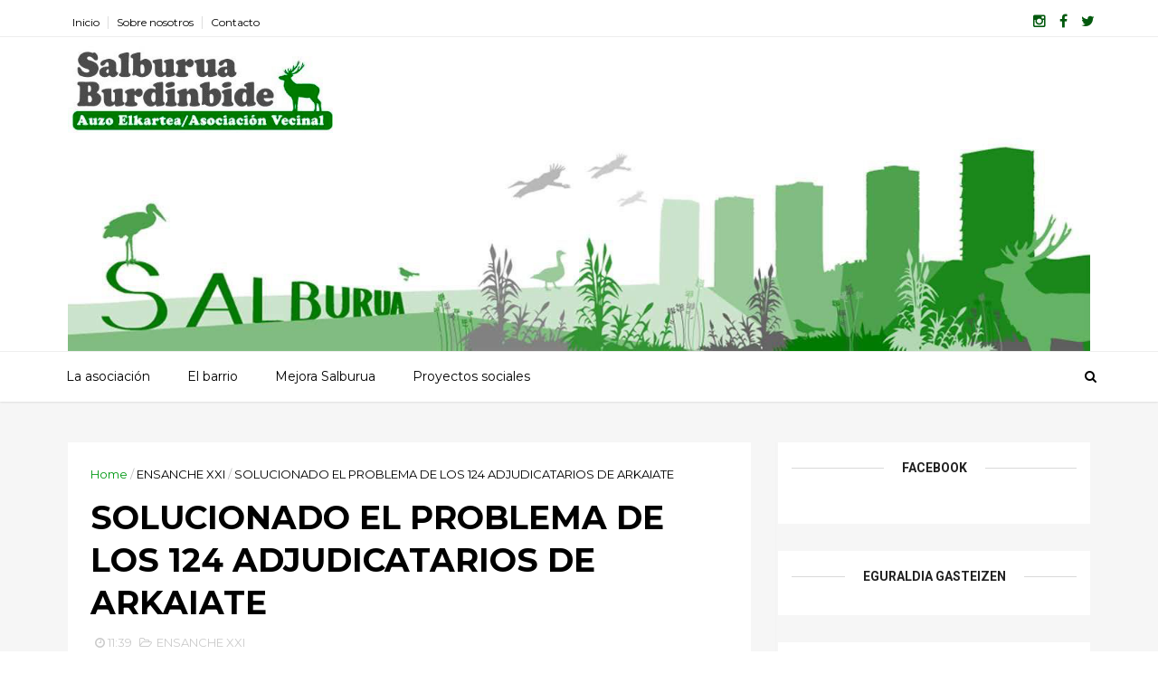

--- FILE ---
content_type: text/html; charset=UTF-8
request_url: https://www.salburuaburdinbide.org/b/stats?style=BLACK_TRANSPARENT&timeRange=ALL_TIME&token=APq4FmDf_jqC-rB2TGV4PFiToe3UeX-ZcY6ivorwjQdJTw_drhiTazY-nwiEzNwSVjnSvIBRSNvqcC7w_bR2SCrzuTXTkbuFkg
body_size: 14
content:
{"total":462860,"sparklineOptions":{"backgroundColor":{"fillOpacity":0.1,"fill":"#000000"},"series":[{"areaOpacity":0.3,"color":"#202020"}]},"sparklineData":[[0,8],[1,5],[2,11],[3,5],[4,10],[5,12],[6,10],[7,27],[8,28],[9,12],[10,9],[11,15],[12,12],[13,25],[14,10],[15,13],[16,16],[17,13],[18,7],[19,13],[20,12],[21,12],[22,8],[23,10],[24,10],[25,18],[26,99],[27,76],[28,27],[29,19]],"nextTickMs":257142}

--- FILE ---
content_type: text/javascript; charset=UTF-8
request_url: https://www.salburuaburdinbide.org/feeds/posts/default/-/ENSANCHE%20XXI?alt=json-in-script&max-results=3&callback=jQuery111005084653158812968_1768673441959&_=1768673441960
body_size: 6940
content:
// API callback
jQuery111005084653158812968_1768673441959({"version":"1.0","encoding":"UTF-8","feed":{"xmlns":"http://www.w3.org/2005/Atom","xmlns$openSearch":"http://a9.com/-/spec/opensearchrss/1.0/","xmlns$blogger":"http://schemas.google.com/blogger/2008","xmlns$georss":"http://www.georss.org/georss","xmlns$gd":"http://schemas.google.com/g/2005","xmlns$thr":"http://purl.org/syndication/thread/1.0","id":{"$t":"tag:blogger.com,1999:blog-1870603562429358144"},"updated":{"$t":"2025-03-06T07:53:41.863+01:00"},"category":[{"term":"PARTICIPACIÓN"},{"term":"EQUIPAMIENTOS"},{"term":"ACTIVIDADES"},{"term":"MEJORA SALBURUA"},{"term":"ENSANCHE XXI"},{"term":"TUVISA"},{"term":"LIMPIEZA"},{"term":"DEFECTOS CONSTRUCTIVOS"},{"term":"EDUCACIÓN"},{"term":"SINIESTROS"},{"term":"ALOKABIDE"},{"term":"TRANSPARENCIA"},{"term":"FIESTAS"},{"term":"CENTRO CÍVICO"},{"term":"Noticias"}],"title":{"type":"text","$t":"Salburua Burdinbide"},"subtitle":{"type":"html","$t":"Auzo Elkartea\/Asociación vecinal Salburua Burdinbide"},"link":[{"rel":"http://schemas.google.com/g/2005#feed","type":"application/atom+xml","href":"https:\/\/www.salburuaburdinbide.org\/feeds\/posts\/default"},{"rel":"self","type":"application/atom+xml","href":"https:\/\/www.blogger.com\/feeds\/1870603562429358144\/posts\/default\/-\/ENSANCHE+XXI?alt=json-in-script\u0026max-results=3"},{"rel":"alternate","type":"text/html","href":"https:\/\/www.salburuaburdinbide.org\/search\/label\/ENSANCHE%20XXI"},{"rel":"hub","href":"http://pubsubhubbub.appspot.com/"},{"rel":"next","type":"application/atom+xml","href":"https:\/\/www.blogger.com\/feeds\/1870603562429358144\/posts\/default\/-\/ENSANCHE+XXI\/-\/ENSANCHE+XXI?alt=json-in-script\u0026start-index=4\u0026max-results=3"}],"author":[{"name":{"$t":"salburua burdinbide"},"uri":{"$t":"http:\/\/www.blogger.com\/profile\/02325822289406993069"},"email":{"$t":"noreply@blogger.com"},"gd$image":{"rel":"http://schemas.google.com/g/2005#thumbnail","width":"32","height":"32","src":"\/\/blogger.googleusercontent.com\/img\/b\/R29vZ2xl\/AVvXsEjV9HbcntQObi4xdSSk5G6hiM8V9DdB9O1PKVwpyA1n6Stt-QE5iXZZMfHS6GmvsauNsjADFnMdj5TGzAnTeIFsecigO7EIRz-s5UFE8ooakmJq-2TKkPOraOnBv7w_pQ\/s220\/3_icono.jpg"}}],"generator":{"version":"7.00","uri":"http://www.blogger.com","$t":"Blogger"},"openSearch$totalResults":{"$t":"25"},"openSearch$startIndex":{"$t":"1"},"openSearch$itemsPerPage":{"$t":"3"},"entry":[{"id":{"$t":"tag:blogger.com,1999:blog-1870603562429358144.post-903650050184440131"},"published":{"$t":"2015-01-16T12:10:00.001+01:00"},"updated":{"$t":"2015-01-22T13:04:01.004+01:00"},"category":[{"scheme":"http://www.blogger.com/atom/ns#","term":"ENSANCHE XXI"},{"scheme":"http://www.blogger.com/atom/ns#","term":"EQUIPAMIENTOS"},{"scheme":"http://www.blogger.com/atom/ns#","term":"MEJORA SALBURUA"}],"title":{"type":"text","$t":"¿ARKAIATE TERMINADO?"},"content":{"type":"html","$t":"\u003Cdiv class=\"separator\" style=\"clear: both; text-align: center;\"\u003E\n\u003C\/div\u003E\n\u003Cdiv class=\"separator\" style=\"clear: both; text-align: center;\"\u003E\n\u003Ca href=\"https:\/\/blogger.googleusercontent.com\/img\/b\/R29vZ2xl\/AVvXsEjJEBY91wyb_mx5bXpNChRpbrgr0trYR4V-SvegEjoH1OdbAH03l1lTAXJhLJABBpNeEb9KykiZrnWSsN9Ly7z2WVgCwoeLDoYUXT2ySZXVDZPcKFJieZHD5T-hPCpKAfW2xhHQkd-qioJt\/s1600\/2015-01-15+22.09.10.jpg\" imageanchor=\"1\" style=\"clear: right; float: right; margin-bottom: 1em; margin-left: 1em;\"\u003E\u003Cimg border=\"0\" src=\"https:\/\/blogger.googleusercontent.com\/img\/b\/R29vZ2xl\/AVvXsEjJEBY91wyb_mx5bXpNChRpbrgr0trYR4V-SvegEjoH1OdbAH03l1lTAXJhLJABBpNeEb9KykiZrnWSsN9Ly7z2WVgCwoeLDoYUXT2ySZXVDZPcKFJieZHD5T-hPCpKAfW2xhHQkd-qioJt\/s1600\/2015-01-15+22.09.10.jpg\" height=\"320\" width=\"277\" \/\u003E\u003C\/a\u003E\u003C\/div\u003E\n\u003Ca href=\"https:\/\/blogger.googleusercontent.com\/img\/b\/R29vZ2xl\/AVvXsEgvyV8v_qlR5c13z-F2Uv_1xxB6E7Z4Z5VepZluxCOYwwWIN8LBxfs3gqhFM6LUVfHADStocenQFDpD73cI68MJPmInkYfc9S5yV6LHeTyip-X7UVziUzpVWRTnugVbExp3KiWA8XyALmnc\/s1600\/2015-01-15+22.10.08.png\" imageanchor=\"1\" style=\"clear: left; float: left; margin-bottom: 1em; margin-right: 1em;\"\u003E\u003Cimg border=\"0\" src=\"https:\/\/blogger.googleusercontent.com\/img\/b\/R29vZ2xl\/AVvXsEgvyV8v_qlR5c13z-F2Uv_1xxB6E7Z4Z5VepZluxCOYwwWIN8LBxfs3gqhFM6LUVfHADStocenQFDpD73cI68MJPmInkYfc9S5yV6LHeTyip-X7UVziUzpVWRTnugVbExp3KiWA8XyALmnc\/s1600\/2015-01-15+22.10.08.png\" height=\"320\" width=\"275\" \/\u003E\u003C\/a\u003E\u003Cbr \/\u003E\n\u003Cdiv style=\"text-align: justify;\"\u003E\n\u003Cbr \/\u003E\u003C\/div\u003E\n\u003Cdiv style=\"text-align: justify;\"\u003E\n\u003Cbr \/\u003E\u003C\/div\u003E\n\u003Cdiv style=\"text-align: justify;\"\u003E\n\u003Cbr \/\u003E\u003C\/div\u003E\n\u003Cdiv style=\"text-align: justify;\"\u003E\n\u003Cbr \/\u003E\u003C\/div\u003E\n\u003Cdiv style=\"text-align: justify;\"\u003E\n\u003Cbr \/\u003E\u003C\/div\u003E\n\u003Cdiv style=\"text-align: justify;\"\u003E\n\u003Cbr \/\u003E\u003C\/div\u003E\n\u003Cdiv style=\"text-align: justify;\"\u003E\n\u003Cbr \/\u003E\u003C\/div\u003E\n\u003Cdiv style=\"text-align: justify;\"\u003E\n\u003Cbr \/\u003E\u003C\/div\u003E\n\u003Cdiv style=\"text-align: justify;\"\u003E\n\u003Cbr \/\u003E\u003C\/div\u003E\n\u003Cdiv style=\"text-align: justify;\"\u003E\n\u003Cbr \/\u003E\u003C\/div\u003E\n\u003Cdiv style=\"text-align: justify;\"\u003E\n\u003Cbr \/\u003E\u003C\/div\u003E\n\u003Cdiv style=\"text-align: justify;\"\u003E\n\u003Cbr \/\u003E\u003C\/div\u003E\n\u003Cdiv style=\"text-align: justify;\"\u003E\n\u003Cbr \/\u003E\u003C\/div\u003E\n\u003Cdiv style=\"text-align: justify;\"\u003E\n\u003Cbr \/\u003E\u003C\/div\u003E\n\u003Cdiv style=\"text-align: justify;\"\u003E\n\u003Cbr \/\u003E\u003C\/div\u003E\n\u003Cdiv style=\"text-align: justify;\"\u003E\n\u003Cbr \/\u003E\u003C\/div\u003E\n\u003Cdiv style=\"text-align: justify;\"\u003E\n\u003Cbr \/\u003E\u003C\/div\u003E\n\u003Cdiv style=\"text-align: justify;\"\u003E\n\u003Cbr \/\u003E\u003C\/div\u003E\n\u003Cdiv style=\"text-align: justify;\"\u003E\n\u003Cbr \/\u003E\u003C\/div\u003E\n\u003Cdiv style=\"text-align: justify;\"\u003E\nEste domingo nos despertábamos con esta noticia en EL CORREO.\u0026nbsp;\u003C\/div\u003E\n\u003Cdiv style=\"text-align: justify;\"\u003E\nNoticia digna para el día de los inocentes pero no para quince días después. Los vecinos\/as de Salburua nos tomamos esta noticia como un insulto, en un tema tan sensible como la urbanización de Arkaiate no se puede mentir de esta forma.\u0026nbsp;\u003C\/div\u003E\n\u003Cdiv style=\"text-align: justify;\"\u003E\n\u003Cbr \/\u003E\u003C\/div\u003E\n\u003Cdiv style=\"text-align: justify;\"\u003E\nTuvimos que salir a desmentirlo inmediatamente en las redes sociales, y después en el propio diario que claro como era lógico de una nota de prensa de una página entera nos cogieron una sola frase dicha además \"off the record\". Que las críticas no gustan está claro, pero que las mentiras a nosotros tampoco nos gustan no hay ni que decirlo.\u003C\/div\u003E\n\u003Cdiv style=\"text-align: justify;\"\u003E\n\u003Cbr \/\u003E\u003C\/div\u003E\n\u003Cdiv style=\"text-align: justify;\"\u003E\nEn esta semana los vecinos\/as de Arkaiate nos han hecho llegar cuantiosas fotos demostrando que realmente la urbanización \u003Cb\u003Eno esta terminada.\u003C\/b\u003E El sentir mayoritario de\u003Cb\u003E los vecinos\/as del barrio \u003C\/b\u003Ees que se está jugando con ellas y ellos, el\u003Cb\u003E cabreo es monumental y la decepción \u003C\/b\u003Eva en aumento. No es posible que el ayuntamiento filtre noticias falsas en temas tan sumamente sensibles como esta.\u0026nbsp;\u003C\/div\u003E\n\u003Cdiv style=\"text-align: justify;\"\u003E\n\u003Cb\u003E\u003Cbr \/\u003E\u003C\/b\u003E\u003C\/div\u003E\n\u003Cdiv class=\"separator\" style=\"clear: both; text-align: center;\"\u003E\n\u003Cb\u003E\u003Ca href=\"https:\/\/blogger.googleusercontent.com\/img\/b\/R29vZ2xl\/AVvXsEi5K9kfjLB6s14f_2zvR_vClvGhjOUW3Q9n64cD19fpFRDLNbXkY6_EKyq0DqUw7AEl35f3zhI19PaNJYUJMzRp-K8oq6Qe-1EhNyHcpAbEOKTr7_HOas23RnRIQTkTFGdH13-WlD6VUG3o\/s1600\/2015-01-15+22.06.48.jpg\" imageanchor=\"1\" style=\"clear: left; float: left; margin-bottom: 1em; margin-right: 1em;\"\u003E\u003Cimg border=\"0\" src=\"https:\/\/blogger.googleusercontent.com\/img\/b\/R29vZ2xl\/AVvXsEi5K9kfjLB6s14f_2zvR_vClvGhjOUW3Q9n64cD19fpFRDLNbXkY6_EKyq0DqUw7AEl35f3zhI19PaNJYUJMzRp-K8oq6Qe-1EhNyHcpAbEOKTr7_HOas23RnRIQTkTFGdH13-WlD6VUG3o\/s1600\/2015-01-15+22.06.48.jpg\" height=\"173\" width=\"320\" \/\u003E\u003C\/a\u003E\u003C\/b\u003E\u003C\/div\u003E\n\u003Cbr \/\u003E\n\u003Cdiv style=\"text-align: justify;\"\u003E\n\u0026nbsp; \u0026nbsp;La imágenes no dejan lugar a duda, y es más, cualquiera que pase a día de hoy por Arkaiate se puede dar cuenta que realmente la urbanización de Arkaiate\u003Cb\u003E no está terminada.\u0026nbsp;\u003C\/b\u003E\u003C\/div\u003E\n\u003Cdiv style=\"text-align: justify;\"\u003E\n\u003Cb\u003EFalta\u003C\/b\u003E de poner el suelo en dos parques infantiles, \u003Cb\u003Efalta\u003C\/b\u003E de unir paseos ahora incompletos, \u003Cb\u003Efalta\u003C\/b\u003E de sembrar y plantar las zonas verdes, \u003Cb\u003Efalta\u003C\/b\u003E de colocar el sistema de riego, \u003Cb\u003Efalta\u003C\/b\u003E limpiar y acondicionar todas las parcelas vacías municipales y de privadas,\u0026nbsp;\u003Cb\u003Efalta\u003C\/b\u003E de poner en marcha el sistema de recogida neumática de basuras al único edificio de Salburua que carece de ello (Avenida de Bruselas).\u003C\/div\u003E\n\u003Cdiv style=\"text-align: justify;\"\u003E\n\u003Ca href=\"https:\/\/blogger.googleusercontent.com\/img\/b\/R29vZ2xl\/AVvXsEj781vEk8mcoR3TJ4BuBKS6O2Tg21fQIk7jBIqOsevYRuLrg-bGvABBD4nhR05dQVVsUX6Jj5XgppA_g0L3SyUG6KJxEnj-BmEAUfPbKuVBa85cj2934nvESF_tjnzTcBo_yl8cAtVI5SIN\/s1600\/2015-01-15+22.07.02.jpg\" imageanchor=\"1\" style=\"clear: right; float: right; margin-bottom: 1em; margin-left: 1em;\"\u003E\u003Cimg border=\"0\" src=\"https:\/\/blogger.googleusercontent.com\/img\/b\/R29vZ2xl\/AVvXsEj781vEk8mcoR3TJ4BuBKS6O2Tg21fQIk7jBIqOsevYRuLrg-bGvABBD4nhR05dQVVsUX6Jj5XgppA_g0L3SyUG6KJxEnj-BmEAUfPbKuVBa85cj2934nvESF_tjnzTcBo_yl8cAtVI5SIN\/s1600\/2015-01-15+22.07.02.jpg\" height=\"320\" width=\"320\" \/\u003E\u003C\/a\u003EY falta absolutamente toda la urbanización que concierne a las parcelas de la redinsificación. \u0026nbsp;De este apunto haremos un post aparte. \u0026nbsp;\u003C\/div\u003E\n\u003Cdiv style=\"text-align: justify;\"\u003E\n\u003Cbr \/\u003E\u003C\/div\u003E\n\u003Cdiv style=\"text-align: justify;\"\u003E\nAyer jueves, tuvimos la visita de Miguel Garnica (concejal de Urbanismo), Iñaki Diez Unzueta (Gerente de Ensanche XXI) y un técnico de la misma empresa pública. Estuvimos dando una vuelta por todo el sector de Arkaiate \u0026nbsp;y constatando que además de no estar concluida la urbanización, las excusas son variopintas. \u0026nbsp;Por una razón o por otra el hecho es que no está urbanizado totalmente. Cierto es, que dicha reunión o paseo, fue organizada por el mismo concejal sin nosotros\/as solicitarla, por ello se lo agradecimos personalmente y nos parece justo también recalcarlo públicamente. \u0026nbsp;\u003C\/div\u003E\n\u003Cdiv style=\"text-align: justify;\"\u003E\n\u003Cbr \/\u003E\u003C\/div\u003E\n\u003Cdiv style=\"text-align: justify;\"\u003E\nayer si que pudimos sacarles, por lo menos, el acondicionamiento y uso como zona verde, la \u003Ca href=\"http:\/\/www.salburuaburdinbide.org\/2014\/05\/mejora-salburua-plaza-de-celedon.html\"\u003Eplaza Celedón\u003C\/a\u003E. Éste punto muy reclamado por los vecinos\/as de la zona, e incorporado en el plan \u0026nbsp;\u003Ca href=\"http:\/\/www.salburuaburdinbide.org\/p\/blog-page_2066.html\"\u003EMEJORA SALBURUA\u003C\/a\u003E.\u0026nbsp;\u0026nbsp;\u003C\/div\u003E\n\u003Cdiv style=\"text-align: justify;\"\u003E\n\u003Cbr \/\u003E\u003C\/div\u003E\n\u003Cdiv style=\"text-align: justify;\"\u003E\nSeguiremos detrás del ayuntamiento y observando como y cuando se realizan las obras de Arkaiate. \u0026nbsp;Ya estamos detectando que faltan pasos de peatones y semáforos para aminorar la velocidad de los vehículos que pasan por Paseo de la Iliada y avenida de Bruselas. \u0026nbsp;\u003C\/div\u003E\n\u003Cdiv style=\"text-align: justify;\"\u003E\n\u003Cbr \/\u003E\u003C\/div\u003E\n\u003Cdiv class=\"separator\" style=\"clear: both; text-align: center;\"\u003E\n\u003C\/div\u003E\n\u003Cdiv class=\"separator\" style=\"clear: both; text-align: center;\"\u003E\n\u003Ca href=\"https:\/\/blogger.googleusercontent.com\/img\/b\/R29vZ2xl\/AVvXsEh7wpJbQWpFj45vIWPplDQRQrj41Zwi2hG6bZG04pYJBWpDNL5Up8lemZQyYKyxGRCCjl1nEWUYxt4W05OeR7M1RK9TX7EpV-fyzzbKcMRo_fhqUY6Nv_tRSwetIwcAfl52o-FrevmZezEQ\/s1600\/2015-01-15+22.08.51.jpg\" imageanchor=\"1\" style=\"clear: right; float: right; margin-bottom: 1em; margin-left: 1em;\"\u003E\u003Cimg border=\"0\" src=\"https:\/\/blogger.googleusercontent.com\/img\/b\/R29vZ2xl\/AVvXsEh7wpJbQWpFj45vIWPplDQRQrj41Zwi2hG6bZG04pYJBWpDNL5Up8lemZQyYKyxGRCCjl1nEWUYxt4W05OeR7M1RK9TX7EpV-fyzzbKcMRo_fhqUY6Nv_tRSwetIwcAfl52o-FrevmZezEQ\/s1600\/2015-01-15+22.08.51.jpg\" height=\"200\" width=\"200\" \/\u003E\u003C\/a\u003E\u003C\/div\u003E\n\u003Ca href=\"https:\/\/blogger.googleusercontent.com\/img\/b\/R29vZ2xl\/AVvXsEhnrr6TPTxh78z8hLtxqYGfC1XJfLawDnnq1x9aK56CkvxAOqKcGmWap8DgLwj_lHxcxUeLrZ8f42cdIYbpzW3Y3R4OIqvRETLVoI76Wp4YmuHSd4GDCmetKxJMRuF7G9QzCvdxnuewIWqn\/s1600\/2015-01-15+22.07.11.jpg\" imageanchor=\"1\" style=\"clear: left; float: left; margin-bottom: 1em; margin-right: 1em;\"\u003E\u003Cimg border=\"0\" src=\"https:\/\/blogger.googleusercontent.com\/img\/b\/R29vZ2xl\/AVvXsEhnrr6TPTxh78z8hLtxqYGfC1XJfLawDnnq1x9aK56CkvxAOqKcGmWap8DgLwj_lHxcxUeLrZ8f42cdIYbpzW3Y3R4OIqvRETLVoI76Wp4YmuHSd4GDCmetKxJMRuF7G9QzCvdxnuewIWqn\/s1600\/2015-01-15+22.07.11.jpg\" height=\"200\" width=\"200\" \/\u003E\u003C\/a\u003E"},"link":[{"rel":"replies","type":"application/atom+xml","href":"https:\/\/www.salburuaburdinbide.org\/feeds\/903650050184440131\/comments\/default","title":"Enviar comentarios"},{"rel":"replies","type":"text/html","href":"https:\/\/www.salburuaburdinbide.org\/2015\/01\/arkaiate-terminado.html#comment-form","title":"0 comentarios"},{"rel":"edit","type":"application/atom+xml","href":"https:\/\/www.blogger.com\/feeds\/1870603562429358144\/posts\/default\/903650050184440131"},{"rel":"self","type":"application/atom+xml","href":"https:\/\/www.blogger.com\/feeds\/1870603562429358144\/posts\/default\/903650050184440131"},{"rel":"alternate","type":"text/html","href":"https:\/\/www.salburuaburdinbide.org\/2015\/01\/arkaiate-terminado.html","title":"¿ARKAIATE TERMINADO?"}],"author":[{"name":{"$t":"salburua burdinbide"},"uri":{"$t":"http:\/\/www.blogger.com\/profile\/02325822289406993069"},"email":{"$t":"noreply@blogger.com"},"gd$image":{"rel":"http://schemas.google.com/g/2005#thumbnail","width":"32","height":"32","src":"\/\/blogger.googleusercontent.com\/img\/b\/R29vZ2xl\/AVvXsEjV9HbcntQObi4xdSSk5G6hiM8V9DdB9O1PKVwpyA1n6Stt-QE5iXZZMfHS6GmvsauNsjADFnMdj5TGzAnTeIFsecigO7EIRz-s5UFE8ooakmJq-2TKkPOraOnBv7w_pQ\/s220\/3_icono.jpg"}}],"media$thumbnail":{"xmlns$media":"http://search.yahoo.com/mrss/","url":"https:\/\/blogger.googleusercontent.com\/img\/b\/R29vZ2xl\/AVvXsEjJEBY91wyb_mx5bXpNChRpbrgr0trYR4V-SvegEjoH1OdbAH03l1lTAXJhLJABBpNeEb9KykiZrnWSsN9Ly7z2WVgCwoeLDoYUXT2ySZXVDZPcKFJieZHD5T-hPCpKAfW2xhHQkd-qioJt\/s72-c\/2015-01-15+22.09.10.jpg","height":"72","width":"72"},"thr$total":{"$t":"0"}},{"id":{"$t":"tag:blogger.com,1999:blog-1870603562429358144.post-4319515502506906747"},"published":{"$t":"2014-07-03T00:54:00.003+02:00"},"updated":{"$t":"2014-07-03T00:54:52.667+02:00"},"category":[{"scheme":"http://www.blogger.com/atom/ns#","term":"ENSANCHE XXI"}],"title":{"type":"text","$t":"DAVID CONTRA GOLIAT"},"content":{"type":"html","$t":"\u003Cdiv style=\"text-align: justify;\"\u003E\n\u003Cbr \/\u003E\u003C\/div\u003E\n\u003Cdiv style=\"text-align: justify;\"\u003E\nYa hemos recibido el segundo y definitivo mazazo, la sentencia desestimatoria del llamado caso de los sobre costes de VPO de Arkaiate llegó a nuestras manos.\u003C\/div\u003E\n\u003Cdiv style=\"text-align: justify;\"\u003E\n\u003Cbr \/\u003E\u003C\/div\u003E\n\u003Cdiv style=\"text-align: justify;\"\u003E\nAcatamos y respetamos la sentencia, no nos queda más remedio que hacerlo, aunque ni entendemos ni compartimos dicha sentencia.\u0026nbsp;\u003C\/div\u003E\n\u003Cdiv style=\"text-align: justify;\"\u003E\n\u003Cbr \/\u003E\u003C\/div\u003E\n\u003Cdiv style=\"text-align: justify;\"\u003E\nEn la sentencia nadie llega a explicar por qué se permite cobrar más por las viviendas pero dejar el módulo de las lonjas al precio de 2.007, nadie nos ha explicado por qué en un mismo sorteo se sortean viviendas de módulo del 2.007 y otra del módulo del 2.008. ¿acaso a alguien en su sano juicio le puede parecer lógico y normal tal aberración? al ayuntamiento si, y para más Inri se congratula de su buen hacer.\u003C\/div\u003E\n\u003Cdiv style=\"text-align: justify;\"\u003E\n¿Acaso a alguien le parece lógico y justo que esta misma promoción al encontrarse semi-vacía la propia constructora haya bajado el precio más incluso de los 9.000 € que cobró de más? \u0026nbsp;a nosotros no, pero al ayuntamiento le parece lógico y normal, es la ley de la oferta y la demanda, lo que ya está vendido les exprimo y lo que falta por vender le bajo el precio. Este ayuntamiento ampara las decisiones especulativas de las empresas constructoras, parece que ha día de hoy todavía no hayan aprendido que los problemas que vivimos hoy en día se debe en mayor medida a estas políticas especulativas del ladrillo.\u003C\/div\u003E\n\u003Cdiv style=\"text-align: justify;\"\u003E\n\u003Cbr \/\u003E\u003C\/div\u003E\n\u003Cdiv style=\"text-align: justify;\"\u003E\nCon este caso Burdinbide a demostrado que los desmanes de Ensanche XXI han sido claros y notorios. Piris ya no está en esta sociedad, y la sociedad vive sus últimos meses de vida. Las decisiones arbitrarias que se han tomado en esta opaca sociedad han sido más que demostradas. Innumerables faltas en las actas y escrituras, errores de toda clase y de toda índole, nadie ha sido responsable ni se ha responsabilizado de ello. Patxi Lazcoz corrió a la prensa para proclamar que los constructores no se iban a salir con la suya, y es verdad, salieron mejor parados. No le hemos visto pedir perdón por mentir a la prensa y segundo por permitir esta situación cuando él era el presidente de esta sociedad.\u0026nbsp;\u003C\/div\u003E\n\u003Cdiv style=\"text-align: justify;\"\u003E\n\u003Cbr \/\u003E\u003C\/div\u003E\n\u003Cdiv style=\"text-align: justify;\"\u003E\nEl resultado de la sentencia no refleja fielmente el trabajo realizado por esta asociación, pero sabemos que trabajando así, con este tesón, siempre mirando por el más débil, velando por sus intereses, el tiempo acabará dándonos la razón.\u0026nbsp;\u003C\/div\u003E\n\u003Cdiv style=\"text-align: justify;\"\u003E\n\u003Cbr \/\u003E\u003C\/div\u003E\n\u003Cdiv style=\"text-align: justify;\"\u003E\nAgradecer a todos los vecinos\/as perjudicados\/as por haberse dejado asesorar por esta asociación. Pedirles nuestras más humildes disculpas si en algo hemos podido fallar, Burdinbide ha peleado hasta el final con un sólo objetivo, la salvaguarda de los derechos de nuestros vecinos\/as.\u0026nbsp;\u003C\/div\u003E\n\u003Cdiv style=\"text-align: justify;\"\u003E\n\u003Cbr \/\u003E\u003C\/div\u003E\n\u003Cdiv style=\"text-align: justify;\"\u003E\n\u003Cbr \/\u003E\u003C\/div\u003E\n\u003Cdiv style=\"text-align: justify;\"\u003E\n\u003Cbr \/\u003E\u003C\/div\u003E\n"},"link":[{"rel":"replies","type":"application/atom+xml","href":"https:\/\/www.salburuaburdinbide.org\/feeds\/4319515502506906747\/comments\/default","title":"Enviar comentarios"},{"rel":"replies","type":"text/html","href":"https:\/\/www.salburuaburdinbide.org\/2014\/07\/david-contra-goliat.html#comment-form","title":"2 comentarios"},{"rel":"edit","type":"application/atom+xml","href":"https:\/\/www.blogger.com\/feeds\/1870603562429358144\/posts\/default\/4319515502506906747"},{"rel":"self","type":"application/atom+xml","href":"https:\/\/www.blogger.com\/feeds\/1870603562429358144\/posts\/default\/4319515502506906747"},{"rel":"alternate","type":"text/html","href":"https:\/\/www.salburuaburdinbide.org\/2014\/07\/david-contra-goliat.html","title":"DAVID CONTRA GOLIAT"}],"author":[{"name":{"$t":"salburua burdinbide"},"uri":{"$t":"http:\/\/www.blogger.com\/profile\/02325822289406993069"},"email":{"$t":"noreply@blogger.com"},"gd$image":{"rel":"http://schemas.google.com/g/2005#thumbnail","width":"32","height":"32","src":"\/\/blogger.googleusercontent.com\/img\/b\/R29vZ2xl\/AVvXsEjV9HbcntQObi4xdSSk5G6hiM8V9DdB9O1PKVwpyA1n6Stt-QE5iXZZMfHS6GmvsauNsjADFnMdj5TGzAnTeIFsecigO7EIRz-s5UFE8ooakmJq-2TKkPOraOnBv7w_pQ\/s220\/3_icono.jpg"}}],"thr$total":{"$t":"2"}},{"id":{"$t":"tag:blogger.com,1999:blog-1870603562429358144.post-8048133738836817307"},"published":{"$t":"2014-03-23T15:08:00.004+01:00"},"updated":{"$t":"2014-03-23T15:08:50.496+01:00"},"category":[{"scheme":"http://www.blogger.com/atom/ns#","term":"ENSANCHE XXI"}],"title":{"type":"text","$t":"SE \"OLVIDAN\" UNA PASARELA POR EL RIO ERREKALEOR "},"content":{"type":"html","$t":"\u003Cdiv class=\"separator\" style=\"clear: both; text-align: center;\"\u003E\n\u003Ca href=\"https:\/\/blogger.googleusercontent.com\/img\/b\/R29vZ2xl\/AVvXsEgVES-UW82qxwHgWWx0-d0jcllWjBN6T4JDtprJHTxsdsnNlJoHMYXLLS1964hcJEuSdQx9zrctZ-_BZbXtTjvz5-8g-ujFjaKIqiMeUuRCNRN7O2W0wiRMk0sl39gLcFkT6sMr3bf_f3X9\/s1600\/Sector+de+Larrein.jpg\" imageanchor=\"1\" style=\"clear: left; float: left; margin-bottom: 1em; margin-right: 1em;\"\u003E\u003Cimg border=\"0\" src=\"https:\/\/blogger.googleusercontent.com\/img\/b\/R29vZ2xl\/AVvXsEgVES-UW82qxwHgWWx0-d0jcllWjBN6T4JDtprJHTxsdsnNlJoHMYXLLS1964hcJEuSdQx9zrctZ-_BZbXtTjvz5-8g-ujFjaKIqiMeUuRCNRN7O2W0wiRMk0sl39gLcFkT6sMr3bf_f3X9\/s1600\/Sector+de+Larrein.jpg\" height=\"224\" width=\"320\" \/\u003E\u003C\/a\u003E\u003C\/div\u003E\n\u003Cdiv style=\"text-align: justify;\"\u003E\nEsta misma semana hemos mantenido una conversación telefónica con \u0026nbsp;el gerente de Ensanche XXI, Iñaki diez Unzueta. Nos interesamos por dos temas, ambos sobre Larrein.\u0026nbsp;\u003C\/div\u003E\n\u003Cdiv style=\"text-align: justify;\"\u003E\nHemos de decir en favor de Iñaki que siempre que le hemos requerido él se ha prestado a darnos todas las explicaciones pertinentes, a pesar que casi siempre esas explicaciones dadas no nos hayan convencido en demasía.\u0026nbsp;\u003C\/div\u003E\n\u003Cdiv style=\"text-align: justify;\"\u003E\n\u003Cbr \/\u003E\u003C\/div\u003E\n\u003Cdiv style=\"text-align: justify;\"\u003E\nUno de los temas a tratar era la pasarela para unir el sector 13 de Larrein con el sector 10 Izarra. Los vecinos\/as de la zona nos reclaman y exigen que les ayudemos. Que para ellos, a la hora de adquirir la vivienda les explicaron que venía una pasarela y que por tanto el aislamiento que sufren ahora iba a desaparecer.\u0026nbsp;\u003C\/div\u003E\n\u003Cdiv style=\"text-align: justify;\"\u003E\n\u003Ca href=\"https:\/\/blogger.googleusercontent.com\/img\/b\/R29vZ2xl\/AVvXsEjvVkmmvR4FnS4yFKBBd7RaJuob3YRGwcfDxYDBiYBfTrof4WRlO4sqx8BUKaB93HYDFHtWGbdH6HO08KGqqecOZYf2FZ_dFA38ZC1jwpY4vggMYYuRxOOHXq_liVaVXN2CIoNRUooh5daO\/s1600\/pasarela+larrrein.jpg\" imageanchor=\"1\" style=\"clear: right; float: right; margin-bottom: 1em; margin-left: 1em;\"\u003E\u003Cimg border=\"0\" src=\"https:\/\/blogger.googleusercontent.com\/img\/b\/R29vZ2xl\/AVvXsEjvVkmmvR4FnS4yFKBBd7RaJuob3YRGwcfDxYDBiYBfTrof4WRlO4sqx8BUKaB93HYDFHtWGbdH6HO08KGqqecOZYf2FZ_dFA38ZC1jwpY4vggMYYuRxOOHXq_liVaVXN2CIoNRUooh5daO\/s1600\/pasarela+larrrein.jpg\" height=\"164\" width=\"320\" \/\u003E\u003C\/a\u003EEsa fue nuestra pregunta a Iñaki. Que pasaba con la pasarela que no estaba puesta y si se pretende colocar algún día. La respuesta ha sido clara. La pasarela en cuestión venía en el anteproyecto de la urbanización pero por criterios puramente técnicos, principalmente de URA (agencia vasca del agua) desestimaba la pasarela por variar el cauce del río Errekaleor.\u003C\/div\u003E\n\u003Cdiv style=\"text-align: justify;\"\u003E\n\u003Cbr \/\u003E\u003C\/div\u003E\n\u003Cdiv style=\"text-align: justify;\"\u003E\nEsta es la explicación dada verbalmente. (Esta semana le solicitaremos los informes técnicos por escrito).\u003C\/div\u003E\n\u003Cdiv style=\"text-align: justify;\"\u003E\nPrimero, hemos de decir que como se ve en la foto sacada hoy mismo desde la página \u003Ca href=\"http:\/\/www.vitoria-gasteiz.org\/wb021\/http\/contenidosEstaticos\/adjuntos\/es\/82\/03\/48203.pdf\" target=\"_blank\"\u003Eweb\u003C\/a\u003E\u0026nbsp;del propio Ensanche XXI, todavía se ve claramente la pasarela. Es incierto que estuviese únicamente en el anteproyecto sino también en el proyecto propiamente dicho.\u003C\/div\u003E\n\u003Cdiv style=\"text-align: justify;\"\u003E\nSegundo, ¿Sabéis cuantos puentes o pasarelas hay en Salburua para cruzar el río Errekaleor? Uno en la rotonda del hipódromo o Guillermo Elio Molinuevo, otra en la calle Isaac Puente Amestoy, otra en calle capital de Euskadi (cruzan las vías del tren), otra más en la rotonda con paseo de la Iliada y Nadine Gordimer, otra más en la calle Arkaiabidea, otra más en la avenida Bruselas y por último en la carretera N-104 después de la rotonda de la panificadora. Es decir un total de 6 pasos. ¿Ustedes creen que uno más alteraría el curso del río Errekaleor?\u0026nbsp;\u003C\/div\u003E\n\u003Cdiv style=\"text-align: justify;\"\u003E\nTercero, Recordar que el significado del nombre Errekaleor es arroyo seco, por algo será, no \u0026nbsp;por tener un caudal muy elevado precisamente.\u0026nbsp;\u003C\/div\u003E\n\u003Cdiv style=\"text-align: justify;\"\u003E\n\u003Cbr \/\u003E\u003C\/div\u003E\n\u003Cdiv style=\"text-align: justify;\"\u003E\nExigiremos el cumplimiento del proyecto integro de urbanización del sector 13 de Larrein, de eso pueden estar seguro.\u003C\/div\u003E\n"},"link":[{"rel":"replies","type":"application/atom+xml","href":"https:\/\/www.salburuaburdinbide.org\/feeds\/8048133738836817307\/comments\/default","title":"Enviar comentarios"},{"rel":"replies","type":"text/html","href":"https:\/\/www.salburuaburdinbide.org\/2014\/03\/se-olvidan-una-pasarela-por-el-rio.html#comment-form","title":"2 comentarios"},{"rel":"edit","type":"application/atom+xml","href":"https:\/\/www.blogger.com\/feeds\/1870603562429358144\/posts\/default\/8048133738836817307"},{"rel":"self","type":"application/atom+xml","href":"https:\/\/www.blogger.com\/feeds\/1870603562429358144\/posts\/default\/8048133738836817307"},{"rel":"alternate","type":"text/html","href":"https:\/\/www.salburuaburdinbide.org\/2014\/03\/se-olvidan-una-pasarela-por-el-rio.html","title":"SE \"OLVIDAN\" UNA PASARELA POR EL RIO ERREKALEOR "}],"author":[{"name":{"$t":"salburua burdinbide"},"uri":{"$t":"http:\/\/www.blogger.com\/profile\/02325822289406993069"},"email":{"$t":"noreply@blogger.com"},"gd$image":{"rel":"http://schemas.google.com/g/2005#thumbnail","width":"32","height":"32","src":"\/\/blogger.googleusercontent.com\/img\/b\/R29vZ2xl\/AVvXsEjV9HbcntQObi4xdSSk5G6hiM8V9DdB9O1PKVwpyA1n6Stt-QE5iXZZMfHS6GmvsauNsjADFnMdj5TGzAnTeIFsecigO7EIRz-s5UFE8ooakmJq-2TKkPOraOnBv7w_pQ\/s220\/3_icono.jpg"}}],"media$thumbnail":{"xmlns$media":"http://search.yahoo.com/mrss/","url":"https:\/\/blogger.googleusercontent.com\/img\/b\/R29vZ2xl\/AVvXsEgVES-UW82qxwHgWWx0-d0jcllWjBN6T4JDtprJHTxsdsnNlJoHMYXLLS1964hcJEuSdQx9zrctZ-_BZbXtTjvz5-8g-ujFjaKIqiMeUuRCNRN7O2W0wiRMk0sl39gLcFkT6sMr3bf_f3X9\/s72-c\/Sector+de+Larrein.jpg","height":"72","width":"72"},"thr$total":{"$t":"2"}}]}});